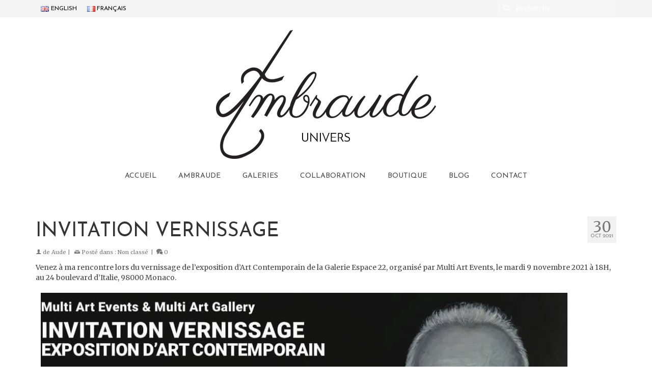

--- FILE ---
content_type: text/html; charset=UTF-8
request_url: https://ambraude.com/fr/invitation-vernissage/
body_size: 14577
content:
<!DOCTYPE html>
<html class="no-js" lang="fr-FR" itemscope="itemscope" itemtype="https://schema.org/WebPage" >
<head>
  <meta charset="UTF-8">
  <meta name="viewport" content="width=device-width, initial-scale=1.0">
  <meta http-equiv="X-UA-Compatible" content="IE=edge">
  <meta name='robots' content='index, follow, max-image-preview:large, max-snippet:-1, max-video-preview:-1' />

	<!-- This site is optimized with the Yoast SEO plugin v26.8 - https://yoast.com/product/yoast-seo-wordpress/ -->
	<title>Invitation vernissage &#8211; Ambraude Univers</title>
	<link rel="canonical" href="https://ambraude.com/fr/invitation-vernissage/" />
	<meta property="og:locale" content="fr_FR" />
	<meta property="og:type" content="article" />
	<meta property="og:description" content="Venez à ma rencontre lors du vernissage de l&rsquo;exposition d&rsquo;Art Contemporain de la Galerie Espace 22, organisé par Multi Art Events, le mardi 9 novembre 2021 &hellip; Lire la suite" />
	<meta property="og:url" content="https://ambraude.com/fr/invitation-vernissage/" />
	<meta property="og:site_name" content="Ambraude Univers" />
	<meta property="article:publisher" content="https://www.facebook.com/ambraude" />
	<meta property="article:published_time" content="2021-10-30T16:13:46+00:00" />
	<meta property="article:modified_time" content="2023-05-18T18:29:28+00:00" />
	<meta name="author" content="Aude" />
	<meta name="twitter:label1" content="Écrit par" />
	<meta name="twitter:data1" content="Aude" />
	<meta name="twitter:label2" content="Durée de lecture estimée" />
	<meta name="twitter:data2" content="1 minute" />
	<script type="application/ld+json" class="yoast-schema-graph">{"@context":"https://schema.org","@graph":[{"@type":"Article","@id":"https://ambraude.com/fr/invitation-vernissage/#article","isPartOf":{"@id":"https://ambraude.com/fr/invitation-vernissage/"},"author":{"name":"Aude","@id":"https://ambraude.com/fr/#/schema/person/aa0ac2f70d5f7102949475c2f30683fc"},"headline":"Invitation vernissage","datePublished":"2021-10-30T16:13:46+00:00","dateModified":"2023-05-18T18:29:28+00:00","mainEntityOfPage":{"@id":"https://ambraude.com/fr/invitation-vernissage/"},"wordCount":29,"publisher":{"@id":"https://ambraude.com/fr/#organization"},"image":{"@id":"https://ambraude.com/fr/invitation-vernissage/#primaryimage"},"thumbnailUrl":"https://ambraude.com/wp-content/uploads/2021/10/Sans-titre-2-pdf.jpg","inLanguage":"fr-FR"},{"@type":"WebPage","@id":"https://ambraude.com/fr/invitation-vernissage/","url":"https://ambraude.com/fr/invitation-vernissage/","name":"","isPartOf":{"@id":"https://ambraude.com/fr/#website"},"primaryImageOfPage":{"@id":"https://ambraude.com/fr/invitation-vernissage/#primaryimage"},"image":{"@id":"https://ambraude.com/fr/invitation-vernissage/#primaryimage"},"thumbnailUrl":"https://ambraude.com/wp-content/uploads/2021/10/Sans-titre-2-pdf.jpg","datePublished":"2021-10-30T16:13:46+00:00","dateModified":"2023-05-18T18:29:28+00:00","breadcrumb":{"@id":"https://ambraude.com/fr/invitation-vernissage/#breadcrumb"},"inLanguage":"fr-FR","potentialAction":[{"@type":"ReadAction","target":["https://ambraude.com/fr/invitation-vernissage/"]}]},{"@type":"ImageObject","inLanguage":"fr-FR","@id":"https://ambraude.com/fr/invitation-vernissage/#primaryimage","url":"https://ambraude.com/wp-content/uploads/2021/10/Sans-titre-2-pdf.jpg","contentUrl":"https://ambraude.com/wp-content/uploads/2021/10/Sans-titre-2-pdf.jpg"},{"@type":"BreadcrumbList","@id":"https://ambraude.com/fr/invitation-vernissage/#breadcrumb","itemListElement":[{"@type":"ListItem","position":1,"name":"Ambraude Art-Creation","item":"https://ambraude.com/fr/"},{"@type":"ListItem","position":2,"name":"Invitation vernissage"}]},{"@type":"WebSite","@id":"https://ambraude.com/fr/#website","url":"https://ambraude.com/fr/","name":"Ambraude Univers","description":"","publisher":{"@id":"https://ambraude.com/fr/#organization"},"potentialAction":[{"@type":"SearchAction","target":{"@type":"EntryPoint","urlTemplate":"https://ambraude.com/fr/?s={search_term_string}"},"query-input":{"@type":"PropertyValueSpecification","valueRequired":true,"valueName":"search_term_string"}}],"inLanguage":"fr-FR"},{"@type":"Organization","@id":"https://ambraude.com/fr/#organization","name":"Ambraude | Art-Creation","url":"https://ambraude.com/fr/","logo":{"@type":"ImageObject","inLanguage":"fr-FR","@id":"https://ambraude.com/fr/#/schema/logo/image/","url":"https://ambraude.com/wp-content/uploads/2021/03/cropped-Ambraude-Art-Creation-1.jpg","contentUrl":"https://ambraude.com/wp-content/uploads/2021/03/cropped-Ambraude-Art-Creation-1.jpg","width":512,"height":512,"caption":"Ambraude | Art-Creation"},"image":{"@id":"https://ambraude.com/fr/#/schema/logo/image/"},"sameAs":["https://www.facebook.com/ambraude","https://www.instagram.com/ambraude/","https://www.linkedin.com/in/ambraude-art-creation/"]},{"@type":"Person","@id":"https://ambraude.com/fr/#/schema/person/aa0ac2f70d5f7102949475c2f30683fc","name":"Aude","image":{"@type":"ImageObject","inLanguage":"fr-FR","@id":"https://ambraude.com/fr/#/schema/person/image/","url":"https://secure.gravatar.com/avatar/1850354a5db0cbcfab52b0ac1718106d93e634cbc9dd2d54ef865a57c53565d3?s=96&d=mm&r=g","contentUrl":"https://secure.gravatar.com/avatar/1850354a5db0cbcfab52b0ac1718106d93e634cbc9dd2d54ef865a57c53565d3?s=96&d=mm&r=g","caption":"Aude"}}]}</script>
	<!-- / Yoast SEO plugin. -->


<link rel='dns-prefetch' href='//stats.wp.com' />
<link rel='dns-prefetch' href='//fonts.googleapis.com' />
<link rel="alternate" type="application/rss+xml" title="Ambraude Univers &raquo; Flux" href="https://ambraude.com/fr/feed/" />
<link rel="alternate" type="application/rss+xml" title="Ambraude Univers &raquo; Flux des commentaires" href="https://ambraude.com/fr/comments/feed/" />
<link rel="alternate" title="oEmbed (JSON)" type="application/json+oembed" href="https://ambraude.com/wp-json/oembed/1.0/embed?url=https%3A%2F%2Fambraude.com%2Ffr%2Finvitation-vernissage%2F&#038;lang=fr" />
<link rel="alternate" title="oEmbed (XML)" type="text/xml+oembed" href="https://ambraude.com/wp-json/oembed/1.0/embed?url=https%3A%2F%2Fambraude.com%2Ffr%2Finvitation-vernissage%2F&#038;format=xml&#038;lang=fr" />
<style id='wp-img-auto-sizes-contain-inline-css' type='text/css'>
img:is([sizes=auto i],[sizes^="auto," i]){contain-intrinsic-size:3000px 1500px}
/*# sourceURL=wp-img-auto-sizes-contain-inline-css */
</style>
<style id='wp-emoji-styles-inline-css' type='text/css'>

	img.wp-smiley, img.emoji {
		display: inline !important;
		border: none !important;
		box-shadow: none !important;
		height: 1em !important;
		width: 1em !important;
		margin: 0 0.07em !important;
		vertical-align: -0.1em !important;
		background: none !important;
		padding: 0 !important;
	}
/*# sourceURL=wp-emoji-styles-inline-css */
</style>
<style id='wp-block-library-inline-css' type='text/css'>
:root{--wp-block-synced-color:#7a00df;--wp-block-synced-color--rgb:122,0,223;--wp-bound-block-color:var(--wp-block-synced-color);--wp-editor-canvas-background:#ddd;--wp-admin-theme-color:#007cba;--wp-admin-theme-color--rgb:0,124,186;--wp-admin-theme-color-darker-10:#006ba1;--wp-admin-theme-color-darker-10--rgb:0,107,160.5;--wp-admin-theme-color-darker-20:#005a87;--wp-admin-theme-color-darker-20--rgb:0,90,135;--wp-admin-border-width-focus:2px}@media (min-resolution:192dpi){:root{--wp-admin-border-width-focus:1.5px}}.wp-element-button{cursor:pointer}:root .has-very-light-gray-background-color{background-color:#eee}:root .has-very-dark-gray-background-color{background-color:#313131}:root .has-very-light-gray-color{color:#eee}:root .has-very-dark-gray-color{color:#313131}:root .has-vivid-green-cyan-to-vivid-cyan-blue-gradient-background{background:linear-gradient(135deg,#00d084,#0693e3)}:root .has-purple-crush-gradient-background{background:linear-gradient(135deg,#34e2e4,#4721fb 50%,#ab1dfe)}:root .has-hazy-dawn-gradient-background{background:linear-gradient(135deg,#faaca8,#dad0ec)}:root .has-subdued-olive-gradient-background{background:linear-gradient(135deg,#fafae1,#67a671)}:root .has-atomic-cream-gradient-background{background:linear-gradient(135deg,#fdd79a,#004a59)}:root .has-nightshade-gradient-background{background:linear-gradient(135deg,#330968,#31cdcf)}:root .has-midnight-gradient-background{background:linear-gradient(135deg,#020381,#2874fc)}:root{--wp--preset--font-size--normal:16px;--wp--preset--font-size--huge:42px}.has-regular-font-size{font-size:1em}.has-larger-font-size{font-size:2.625em}.has-normal-font-size{font-size:var(--wp--preset--font-size--normal)}.has-huge-font-size{font-size:var(--wp--preset--font-size--huge)}:root .has-text-align-center{text-align:center}:root .has-text-align-left{text-align:left}:root .has-text-align-right{text-align:right}.has-fit-text{white-space:nowrap!important}#end-resizable-editor-section{display:none}.aligncenter{clear:both}.items-justified-left{justify-content:flex-start}.items-justified-center{justify-content:center}.items-justified-right{justify-content:flex-end}.items-justified-space-between{justify-content:space-between}.screen-reader-text{word-wrap:normal!important;border:0;clip-path:inset(50%);height:1px;margin:-1px;overflow:hidden;padding:0;position:absolute;width:1px}.screen-reader-text:focus{background-color:#ddd;clip-path:none;color:#444;display:block;font-size:1em;height:auto;left:5px;line-height:normal;padding:15px 23px 14px;text-decoration:none;top:5px;width:auto;z-index:100000}html :where(.has-border-color){border-style:solid}html :where([style*=border-top-color]){border-top-style:solid}html :where([style*=border-right-color]){border-right-style:solid}html :where([style*=border-bottom-color]){border-bottom-style:solid}html :where([style*=border-left-color]){border-left-style:solid}html :where([style*=border-width]){border-style:solid}html :where([style*=border-top-width]){border-top-style:solid}html :where([style*=border-right-width]){border-right-style:solid}html :where([style*=border-bottom-width]){border-bottom-style:solid}html :where([style*=border-left-width]){border-left-style:solid}html :where(img[class*=wp-image-]){height:auto;max-width:100%}:where(figure){margin:0 0 1em}html :where(.is-position-sticky){--wp-admin--admin-bar--position-offset:var(--wp-admin--admin-bar--height,0px)}@media screen and (max-width:600px){html :where(.is-position-sticky){--wp-admin--admin-bar--position-offset:0px}}

/*# sourceURL=wp-block-library-inline-css */
</style><style id='global-styles-inline-css' type='text/css'>
:root{--wp--preset--aspect-ratio--square: 1;--wp--preset--aspect-ratio--4-3: 4/3;--wp--preset--aspect-ratio--3-4: 3/4;--wp--preset--aspect-ratio--3-2: 3/2;--wp--preset--aspect-ratio--2-3: 2/3;--wp--preset--aspect-ratio--16-9: 16/9;--wp--preset--aspect-ratio--9-16: 9/16;--wp--preset--color--black: #000;--wp--preset--color--cyan-bluish-gray: #abb8c3;--wp--preset--color--white: #fff;--wp--preset--color--pale-pink: #f78da7;--wp--preset--color--vivid-red: #cf2e2e;--wp--preset--color--luminous-vivid-orange: #ff6900;--wp--preset--color--luminous-vivid-amber: #fcb900;--wp--preset--color--light-green-cyan: #7bdcb5;--wp--preset--color--vivid-green-cyan: #00d084;--wp--preset--color--pale-cyan-blue: #8ed1fc;--wp--preset--color--vivid-cyan-blue: #0693e3;--wp--preset--color--vivid-purple: #9b51e0;--wp--preset--color--virtue-primary: #2d5c88;--wp--preset--color--virtue-primary-light: #6c8dab;--wp--preset--color--very-light-gray: #eee;--wp--preset--color--very-dark-gray: #444;--wp--preset--gradient--vivid-cyan-blue-to-vivid-purple: linear-gradient(135deg,rgb(6,147,227) 0%,rgb(155,81,224) 100%);--wp--preset--gradient--light-green-cyan-to-vivid-green-cyan: linear-gradient(135deg,rgb(122,220,180) 0%,rgb(0,208,130) 100%);--wp--preset--gradient--luminous-vivid-amber-to-luminous-vivid-orange: linear-gradient(135deg,rgb(252,185,0) 0%,rgb(255,105,0) 100%);--wp--preset--gradient--luminous-vivid-orange-to-vivid-red: linear-gradient(135deg,rgb(255,105,0) 0%,rgb(207,46,46) 100%);--wp--preset--gradient--very-light-gray-to-cyan-bluish-gray: linear-gradient(135deg,rgb(238,238,238) 0%,rgb(169,184,195) 100%);--wp--preset--gradient--cool-to-warm-spectrum: linear-gradient(135deg,rgb(74,234,220) 0%,rgb(151,120,209) 20%,rgb(207,42,186) 40%,rgb(238,44,130) 60%,rgb(251,105,98) 80%,rgb(254,248,76) 100%);--wp--preset--gradient--blush-light-purple: linear-gradient(135deg,rgb(255,206,236) 0%,rgb(152,150,240) 100%);--wp--preset--gradient--blush-bordeaux: linear-gradient(135deg,rgb(254,205,165) 0%,rgb(254,45,45) 50%,rgb(107,0,62) 100%);--wp--preset--gradient--luminous-dusk: linear-gradient(135deg,rgb(255,203,112) 0%,rgb(199,81,192) 50%,rgb(65,88,208) 100%);--wp--preset--gradient--pale-ocean: linear-gradient(135deg,rgb(255,245,203) 0%,rgb(182,227,212) 50%,rgb(51,167,181) 100%);--wp--preset--gradient--electric-grass: linear-gradient(135deg,rgb(202,248,128) 0%,rgb(113,206,126) 100%);--wp--preset--gradient--midnight: linear-gradient(135deg,rgb(2,3,129) 0%,rgb(40,116,252) 100%);--wp--preset--font-size--small: 13px;--wp--preset--font-size--medium: 20px;--wp--preset--font-size--large: 36px;--wp--preset--font-size--x-large: 42px;--wp--preset--spacing--20: 0.44rem;--wp--preset--spacing--30: 0.67rem;--wp--preset--spacing--40: 1rem;--wp--preset--spacing--50: 1.5rem;--wp--preset--spacing--60: 2.25rem;--wp--preset--spacing--70: 3.38rem;--wp--preset--spacing--80: 5.06rem;--wp--preset--shadow--natural: 6px 6px 9px rgba(0, 0, 0, 0.2);--wp--preset--shadow--deep: 12px 12px 50px rgba(0, 0, 0, 0.4);--wp--preset--shadow--sharp: 6px 6px 0px rgba(0, 0, 0, 0.2);--wp--preset--shadow--outlined: 6px 6px 0px -3px rgb(255, 255, 255), 6px 6px rgb(0, 0, 0);--wp--preset--shadow--crisp: 6px 6px 0px rgb(0, 0, 0);}:where(body) { margin: 0; }:where(.is-layout-flex){gap: 0.5em;}:where(.is-layout-grid){gap: 0.5em;}body .is-layout-flex{display: flex;}.is-layout-flex{flex-wrap: wrap;align-items: center;}.is-layout-flex > :is(*, div){margin: 0;}body .is-layout-grid{display: grid;}.is-layout-grid > :is(*, div){margin: 0;}body{padding-top: 0px;padding-right: 0px;padding-bottom: 0px;padding-left: 0px;}a:where(:not(.wp-element-button)){text-decoration: underline;}:root :where(.wp-element-button, .wp-block-button__link){background-color: #32373c;border-width: 0;color: #fff;font-family: inherit;font-size: inherit;font-style: inherit;font-weight: inherit;letter-spacing: inherit;line-height: inherit;padding-top: calc(0.667em + 2px);padding-right: calc(1.333em + 2px);padding-bottom: calc(0.667em + 2px);padding-left: calc(1.333em + 2px);text-decoration: none;text-transform: inherit;}.has-black-color{color: var(--wp--preset--color--black) !important;}.has-cyan-bluish-gray-color{color: var(--wp--preset--color--cyan-bluish-gray) !important;}.has-white-color{color: var(--wp--preset--color--white) !important;}.has-pale-pink-color{color: var(--wp--preset--color--pale-pink) !important;}.has-vivid-red-color{color: var(--wp--preset--color--vivid-red) !important;}.has-luminous-vivid-orange-color{color: var(--wp--preset--color--luminous-vivid-orange) !important;}.has-luminous-vivid-amber-color{color: var(--wp--preset--color--luminous-vivid-amber) !important;}.has-light-green-cyan-color{color: var(--wp--preset--color--light-green-cyan) !important;}.has-vivid-green-cyan-color{color: var(--wp--preset--color--vivid-green-cyan) !important;}.has-pale-cyan-blue-color{color: var(--wp--preset--color--pale-cyan-blue) !important;}.has-vivid-cyan-blue-color{color: var(--wp--preset--color--vivid-cyan-blue) !important;}.has-vivid-purple-color{color: var(--wp--preset--color--vivid-purple) !important;}.has-virtue-primary-color{color: var(--wp--preset--color--virtue-primary) !important;}.has-virtue-primary-light-color{color: var(--wp--preset--color--virtue-primary-light) !important;}.has-very-light-gray-color{color: var(--wp--preset--color--very-light-gray) !important;}.has-very-dark-gray-color{color: var(--wp--preset--color--very-dark-gray) !important;}.has-black-background-color{background-color: var(--wp--preset--color--black) !important;}.has-cyan-bluish-gray-background-color{background-color: var(--wp--preset--color--cyan-bluish-gray) !important;}.has-white-background-color{background-color: var(--wp--preset--color--white) !important;}.has-pale-pink-background-color{background-color: var(--wp--preset--color--pale-pink) !important;}.has-vivid-red-background-color{background-color: var(--wp--preset--color--vivid-red) !important;}.has-luminous-vivid-orange-background-color{background-color: var(--wp--preset--color--luminous-vivid-orange) !important;}.has-luminous-vivid-amber-background-color{background-color: var(--wp--preset--color--luminous-vivid-amber) !important;}.has-light-green-cyan-background-color{background-color: var(--wp--preset--color--light-green-cyan) !important;}.has-vivid-green-cyan-background-color{background-color: var(--wp--preset--color--vivid-green-cyan) !important;}.has-pale-cyan-blue-background-color{background-color: var(--wp--preset--color--pale-cyan-blue) !important;}.has-vivid-cyan-blue-background-color{background-color: var(--wp--preset--color--vivid-cyan-blue) !important;}.has-vivid-purple-background-color{background-color: var(--wp--preset--color--vivid-purple) !important;}.has-virtue-primary-background-color{background-color: var(--wp--preset--color--virtue-primary) !important;}.has-virtue-primary-light-background-color{background-color: var(--wp--preset--color--virtue-primary-light) !important;}.has-very-light-gray-background-color{background-color: var(--wp--preset--color--very-light-gray) !important;}.has-very-dark-gray-background-color{background-color: var(--wp--preset--color--very-dark-gray) !important;}.has-black-border-color{border-color: var(--wp--preset--color--black) !important;}.has-cyan-bluish-gray-border-color{border-color: var(--wp--preset--color--cyan-bluish-gray) !important;}.has-white-border-color{border-color: var(--wp--preset--color--white) !important;}.has-pale-pink-border-color{border-color: var(--wp--preset--color--pale-pink) !important;}.has-vivid-red-border-color{border-color: var(--wp--preset--color--vivid-red) !important;}.has-luminous-vivid-orange-border-color{border-color: var(--wp--preset--color--luminous-vivid-orange) !important;}.has-luminous-vivid-amber-border-color{border-color: var(--wp--preset--color--luminous-vivid-amber) !important;}.has-light-green-cyan-border-color{border-color: var(--wp--preset--color--light-green-cyan) !important;}.has-vivid-green-cyan-border-color{border-color: var(--wp--preset--color--vivid-green-cyan) !important;}.has-pale-cyan-blue-border-color{border-color: var(--wp--preset--color--pale-cyan-blue) !important;}.has-vivid-cyan-blue-border-color{border-color: var(--wp--preset--color--vivid-cyan-blue) !important;}.has-vivid-purple-border-color{border-color: var(--wp--preset--color--vivid-purple) !important;}.has-virtue-primary-border-color{border-color: var(--wp--preset--color--virtue-primary) !important;}.has-virtue-primary-light-border-color{border-color: var(--wp--preset--color--virtue-primary-light) !important;}.has-very-light-gray-border-color{border-color: var(--wp--preset--color--very-light-gray) !important;}.has-very-dark-gray-border-color{border-color: var(--wp--preset--color--very-dark-gray) !important;}.has-vivid-cyan-blue-to-vivid-purple-gradient-background{background: var(--wp--preset--gradient--vivid-cyan-blue-to-vivid-purple) !important;}.has-light-green-cyan-to-vivid-green-cyan-gradient-background{background: var(--wp--preset--gradient--light-green-cyan-to-vivid-green-cyan) !important;}.has-luminous-vivid-amber-to-luminous-vivid-orange-gradient-background{background: var(--wp--preset--gradient--luminous-vivid-amber-to-luminous-vivid-orange) !important;}.has-luminous-vivid-orange-to-vivid-red-gradient-background{background: var(--wp--preset--gradient--luminous-vivid-orange-to-vivid-red) !important;}.has-very-light-gray-to-cyan-bluish-gray-gradient-background{background: var(--wp--preset--gradient--very-light-gray-to-cyan-bluish-gray) !important;}.has-cool-to-warm-spectrum-gradient-background{background: var(--wp--preset--gradient--cool-to-warm-spectrum) !important;}.has-blush-light-purple-gradient-background{background: var(--wp--preset--gradient--blush-light-purple) !important;}.has-blush-bordeaux-gradient-background{background: var(--wp--preset--gradient--blush-bordeaux) !important;}.has-luminous-dusk-gradient-background{background: var(--wp--preset--gradient--luminous-dusk) !important;}.has-pale-ocean-gradient-background{background: var(--wp--preset--gradient--pale-ocean) !important;}.has-electric-grass-gradient-background{background: var(--wp--preset--gradient--electric-grass) !important;}.has-midnight-gradient-background{background: var(--wp--preset--gradient--midnight) !important;}.has-small-font-size{font-size: var(--wp--preset--font-size--small) !important;}.has-medium-font-size{font-size: var(--wp--preset--font-size--medium) !important;}.has-large-font-size{font-size: var(--wp--preset--font-size--large) !important;}.has-x-large-font-size{font-size: var(--wp--preset--font-size--x-large) !important;}
/*# sourceURL=global-styles-inline-css */
</style>

<style id='classic-theme-styles-inline-css' type='text/css'>
.wp-block-button__link{background-color:#32373c;border-radius:9999px;box-shadow:none;color:#fff;font-size:1.125em;padding:calc(.667em + 2px) calc(1.333em + 2px);text-decoration:none}.wp-block-file__button{background:#32373c;color:#fff}.wp-block-accordion-heading{margin:0}.wp-block-accordion-heading__toggle{background-color:inherit!important;color:inherit!important}.wp-block-accordion-heading__toggle:not(:focus-visible){outline:none}.wp-block-accordion-heading__toggle:focus,.wp-block-accordion-heading__toggle:hover{background-color:inherit!important;border:none;box-shadow:none;color:inherit;padding:var(--wp--preset--spacing--20,1em) 0;text-decoration:none}.wp-block-accordion-heading__toggle:focus-visible{outline:auto;outline-offset:0}
/*# sourceURL=https://ambraude.com/wp-content/plugins/gutenberg/build/styles/block-library/classic.min.css */
</style>
<link rel='stylesheet' id='bbp-default-css' href='https://ambraude.com/wp-content/plugins/bbpress/templates/default/css/bbpress.min.css?ver=2.6.14' type='text/css' media='all' />
<link rel='stylesheet' id='contact-form-7-css' href='https://ambraude.com/wp-content/plugins/contact-form-7/includes/css/styles.css?ver=6.1.4' type='text/css' media='all' />
<link rel='stylesheet' id='rs-plugin-settings-css' href='https://ambraude.com/wp-content/plugins/revslider/public/assets/css/rs6.css?ver=6.2.21' type='text/css' media='all' />
<style id='rs-plugin-settings-inline-css' type='text/css'>
.tp-caption a{color:#ff7302;text-shadow:none;-webkit-transition:all 0.2s ease-out;-moz-transition:all 0.2s ease-out;-o-transition:all 0.2s ease-out;-ms-transition:all 0.2s ease-out}.tp-caption a:hover{color:#ffa902}
/*# sourceURL=rs-plugin-settings-inline-css */
</style>
<link rel='stylesheet' id='parent-style-css' href='https://ambraude.com/wp-content/themes/virtue_premium/style.css?ver=6.9' type='text/css' media='all' />
<style id='kadence-blocks-global-variables-inline-css' type='text/css'>
:root {--global-kb-font-size-sm:clamp(0.8rem, 0.73rem + 0.217vw, 0.9rem);--global-kb-font-size-md:clamp(1.1rem, 0.995rem + 0.326vw, 1.25rem);--global-kb-font-size-lg:clamp(1.75rem, 1.576rem + 0.543vw, 2rem);--global-kb-font-size-xl:clamp(2.25rem, 1.728rem + 1.63vw, 3rem);--global-kb-font-size-xxl:clamp(2.5rem, 1.456rem + 3.26vw, 4rem);--global-kb-font-size-xxxl:clamp(2.75rem, 0.489rem + 7.065vw, 6rem);}:root {--global-palette1: #3182CE;--global-palette2: #2B6CB0;--global-palette3: #1A202C;--global-palette4: #2D3748;--global-palette5: #4A5568;--global-palette6: #718096;--global-palette7: #EDF2F7;--global-palette8: #F7FAFC;--global-palette9: #ffffff;}
/*# sourceURL=kadence-blocks-global-variables-inline-css */
</style>
<link rel='stylesheet' id='virtue_main-css' href='https://ambraude.com/wp-content/themes/virtue_premium/assets/css/virtue.css?ver=4.10.21' type='text/css' media='all' />
<link rel='stylesheet' id='virtue_print-css' href='https://ambraude.com/wp-content/themes/virtue_premium/assets/css/virtue_print.css?ver=4.10.21' type='text/css' media='print' />
<link rel='stylesheet' id='virtue_icons-css' href='https://ambraude.com/wp-content/themes/virtue_premium/assets/css/virtue_icons.css?ver=4.10.21' type='text/css' media='all' />
<link rel='stylesheet' id='virtue_skin-css' href='https://ambraude.com/wp-content/themes/virtue_premium/assets/css/skins/default.css?ver=4.10.21' type='text/css' media='all' />
<link rel='stylesheet' id='virtue_child-css' href='https://ambraude.com/wp-content/themes/ambraude/style.css?ver=0.1.0' type='text/css' media='all' />
<link rel='stylesheet' id='redux-google-fonts-virtue_premium-css' href='https://fonts.googleapis.com/css?family=Lato%3A400%7CJosefin+Sans%3A400%7CMerriweather%3A300%2C400%2C700%2C900%2C300italic%2C400italic%2C700italic%2C900italic&#038;ver=6.9' type='text/css' media='all' />
<script type="text/javascript" src="https://ambraude.com/wp-includes/js/jquery/jquery.min.js?ver=3.7.1" id="jquery-core-js"></script>
<script type="text/javascript" src="https://ambraude.com/wp-includes/js/jquery/jquery-migrate.min.js?ver=3.4.1" id="jquery-migrate-js"></script>
<script type="text/javascript" src="https://ambraude.com/wp-content/plugins/revslider/public/assets/js/rbtools.min.js?ver=6.2.21" id="tp-tools-js"></script>
<script type="text/javascript" src="https://ambraude.com/wp-content/plugins/revslider/public/assets/js/rs6.min.js?ver=6.2.21" id="revmin-js"></script>
<link rel="https://api.w.org/" href="https://ambraude.com/wp-json/" /><link rel="alternate" title="JSON" type="application/json" href="https://ambraude.com/wp-json/wp/v2/posts/3096" /><link rel="EditURI" type="application/rsd+xml" title="RSD" href="https://ambraude.com/xmlrpc.php?rsd" />

<link rel='shortlink' href='https://ambraude.com/?p=3096' />
	<style>img#wpstats{display:none}</style>
		<link rel="apple-touch-icon" sizes="180x180" href="/wp-content/uploads/fbrfg/apple-touch-icon.png?v=rMB9od4KoJ">
<link rel="icon" type="image/png" sizes="32x32" href="/wp-content/uploads/fbrfg/favicon-32x32.png?v=rMB9od4KoJ">
<link rel="icon" type="image/png" sizes="16x16" href="/wp-content/uploads/fbrfg/favicon-16x16.png?v=rMB9od4KoJ">
<link rel="manifest" href="/wp-content/uploads/fbrfg/site.webmanifest?v=rMB9od4KoJ">
<link rel="mask-icon" href="/wp-content/uploads/fbrfg/safari-pinned-tab.svg?v=rMB9od4KoJ" color="#02090b">
<link rel="shortcut icon" href="/wp-content/uploads/fbrfg/favicon.ico?v=rMB9od4KoJ">
<meta name="apple-mobile-web-app-title" content="Ambraude Art-Creation">
<meta name="application-name" content="Ambraude Art-Creation">
<meta name="msapplication-TileColor" content="#0b0605">
<meta name="msapplication-TileImage" content="/wp-content/uploads/fbrfg/mstile-144x144.png?v=rMB9od4KoJ">
<meta name="msapplication-config" content="/wp-content/uploads/fbrfg/browserconfig.xml?v=rMB9od4KoJ">
<meta name="theme-color" content="#ffffff"><style type="text/css" id="kt-custom-css">#logo {padding-top:25px;}#logo {padding-bottom:10px;}#logo {margin-left:0px;}#logo {margin-right:0px;}#nav-main, .nav-main {margin-top:5px;}#nav-main, .nav-main  {margin-bottom:20px;}.headerfont, .tp-caption, .yith-wcan-list li, .yith-wcan .yith-wcan-reset-navigation, ul.yith-wcan-label li a, .price {font-family:Josefin Sans;} 
  .topbarmenu ul li {font-family:Josefin Sans;}
  #kadbreadcrumbs {font-family:Merriweather;}.portfolionav {padding: 10px 0 10px;}#nav-second ul.sf-menu>li {width:16.5%;}.kad-header-style-two .nav-main ul.sf-menu > li {width: 33.333333%;}[class*="wp-image"] {-webkit-box-shadow: none;-moz-box-shadow: none;box-shadow: none;border:none;}[class*="wp-image"]:hover {-webkit-box-shadow: none;-moz-box-shadow: none;box-shadow: none;border:none;} .light-dropshaddow {-moz-box-shadow: none;-webkit-box-shadow: none;box-shadow: none;}@media (max-width: 992px) {.nav-trigger .nav-trigger-case {top: 0;} .id-kad-mobile-nav {margin-top:50px;}} header .nav-trigger .nav-trigger-case {width: auto;} .nav-trigger-case .kad-menu-name {display:none;} @media (max-width: 767px) {header .nav-trigger .nav-trigger-case {width: auto; top: 0; position: absolute;} .id-kad-mobile-nav {margin-top:50px;}}.entry-content p { margin-bottom:16px;}</style><meta name="generator" content="Powered by Slider Revolution 6.2.21 - responsive, Mobile-Friendly Slider Plugin for WordPress with comfortable drag and drop interface." />
<link rel="icon" href="https://ambraude.com/wp-content/uploads/2021/03/cropped-Ambraude-Art-Creation-1-32x32.jpg" sizes="32x32" />
<link rel="icon" href="https://ambraude.com/wp-content/uploads/2021/03/cropped-Ambraude-Art-Creation-1-192x192.jpg" sizes="192x192" />
<link rel="apple-touch-icon" href="https://ambraude.com/wp-content/uploads/2021/03/cropped-Ambraude-Art-Creation-1-180x180.jpg" />
<meta name="msapplication-TileImage" content="https://ambraude.com/wp-content/uploads/2021/03/cropped-Ambraude-Art-Creation-1-270x270.jpg" />
<script type="text/javascript">function setREVStartSize(e){
			//window.requestAnimationFrame(function() {				 
				window.RSIW = window.RSIW===undefined ? window.innerWidth : window.RSIW;	
				window.RSIH = window.RSIH===undefined ? window.innerHeight : window.RSIH;	
				try {								
					var pw = document.getElementById(e.c).parentNode.offsetWidth,
						newh;
					pw = pw===0 || isNaN(pw) ? window.RSIW : pw;
					e.tabw = e.tabw===undefined ? 0 : parseInt(e.tabw);
					e.thumbw = e.thumbw===undefined ? 0 : parseInt(e.thumbw);
					e.tabh = e.tabh===undefined ? 0 : parseInt(e.tabh);
					e.thumbh = e.thumbh===undefined ? 0 : parseInt(e.thumbh);
					e.tabhide = e.tabhide===undefined ? 0 : parseInt(e.tabhide);
					e.thumbhide = e.thumbhide===undefined ? 0 : parseInt(e.thumbhide);
					e.mh = e.mh===undefined || e.mh=="" || e.mh==="auto" ? 0 : parseInt(e.mh,0);		
					if(e.layout==="fullscreen" || e.l==="fullscreen") 						
						newh = Math.max(e.mh,window.RSIH);					
					else{					
						e.gw = Array.isArray(e.gw) ? e.gw : [e.gw];
						for (var i in e.rl) if (e.gw[i]===undefined || e.gw[i]===0) e.gw[i] = e.gw[i-1];					
						e.gh = e.el===undefined || e.el==="" || (Array.isArray(e.el) && e.el.length==0)? e.gh : e.el;
						e.gh = Array.isArray(e.gh) ? e.gh : [e.gh];
						for (var i in e.rl) if (e.gh[i]===undefined || e.gh[i]===0) e.gh[i] = e.gh[i-1];
											
						var nl = new Array(e.rl.length),
							ix = 0,						
							sl;					
						e.tabw = e.tabhide>=pw ? 0 : e.tabw;
						e.thumbw = e.thumbhide>=pw ? 0 : e.thumbw;
						e.tabh = e.tabhide>=pw ? 0 : e.tabh;
						e.thumbh = e.thumbhide>=pw ? 0 : e.thumbh;					
						for (var i in e.rl) nl[i] = e.rl[i]<window.RSIW ? 0 : e.rl[i];
						sl = nl[0];									
						for (var i in nl) if (sl>nl[i] && nl[i]>0) { sl = nl[i]; ix=i;}															
						var m = pw>(e.gw[ix]+e.tabw+e.thumbw) ? 1 : (pw-(e.tabw+e.thumbw)) / (e.gw[ix]);					
						newh =  (e.gh[ix] * m) + (e.tabh + e.thumbh);
					}				
					if(window.rs_init_css===undefined) window.rs_init_css = document.head.appendChild(document.createElement("style"));					
					document.getElementById(e.c).height = newh+"px";
					window.rs_init_css.innerHTML += "#"+e.c+"_wrapper { height: "+newh+"px }";				
				} catch(e){
					console.log("Failure at Presize of Slider:" + e)
				}					   
			//});
		  };</script>
<style type="text/css" title="dynamic-css" class="options-output">header #logo a.brand,.logofont{font-family:Lato;line-height:40px;font-weight:400;font-style:normal;font-size:32px;}.kad_tagline{font-family:Lato;line-height:20px;font-weight:400;font-style:normal;color:#444444;font-size:14px;}h1{font-family:"Josefin Sans";line-height:40px;font-weight:400;font-style:normal;font-size:38px;}h2{font-family:"Josefin Sans";line-height:40px;font-weight:400;font-style:normal;font-size:32px;}h3{font-family:"Josefin Sans";line-height:40px;font-weight:400;font-style:normal;font-size:30px;}h4{font-family:"Josefin Sans";line-height:40px;font-weight:400;font-style:normal;font-size:24px;}h5{font-family:"Josefin Sans";line-height:24px;font-weight:normal;font-style:normal;font-size:21px;}body{font-family:Merriweather;line-height:20px;font-weight:400;font-style:normal;font-size:14px;}#nav-main ul.sf-menu a, .nav-main ul.sf-menu a{font-family:"Josefin Sans";line-height:18px;font-weight:400;font-style:normal;font-size:14px;}#nav-second ul.sf-menu a{font-family:"Josefin Sans";line-height:18px;font-weight:400;font-style:normal;font-size:16px;}#nav-main ul.sf-menu ul li a, #nav-second ul.sf-menu ul li a, .nav-main ul.sf-menu ul li a{line-height:inheritpx;font-size:12px;}.kad-nav-inner .kad-mnav, .kad-mobile-nav .kad-nav-inner li a,.nav-trigger-case{font-family:Lato;line-height:20px;font-weight:400;font-style:normal;font-size:16px;}</style></head>
<body data-rsssl=1 class="wp-singular post-template-default single single-post postid-3096 single-format-standard wp-embed-responsive wp-theme-virtue_premium wp-child-theme-ambraude notsticky virtue-skin-default wide invitation-vernissage" data-smooth-scrolling="0" data-smooth-scrolling-hide="0" data-jsselect="1" data-product-tab-scroll="0" data-animate="1" data-sticky="0" >
	
<script type="text/javascript" id="bbp-swap-no-js-body-class">
	document.body.className = document.body.className.replace( 'bbp-no-js', 'bbp-js' );
</script>

	<div id="wrapper" class="container">
	<!--[if lt IE 8]><div class="alert"> You are using an outdated browser. Please upgrade your browser to improve your experience.</div><![endif]-->
	<header id="kad-banner" class="banner headerclass kt-not-mobile-sticky " data-header-shrink="0" data-mobile-sticky="0" data-menu-stick="0">
<div id="topbar" class="topclass">
	<div class="container">
		<div class="row">
			<div class="col-md-6 col-sm-6 kad-topbar-left">
				<div class="topbarmenu clearfix">
				<ul id="menu-top-menu" class="sf-menu"><li  class=" menu-item-1700-en menu-item menu-english"><a href="https://ambraude.com/en/" hreflang="en-GB" lang="en-GB"><span><img src="[data-uri]" alt="" width="16" height="11" style="width: 16px; height: 11px;" /><span style="margin-left:0.3em;">English</span></span></a></li>
<li  class=" current-lang menu-item-1700-fr menu-item menu-francais"><a href="https://ambraude.com/fr/invitation-vernissage/" hreflang="fr-FR" lang="fr-FR"><span><img src="[data-uri]" alt="" width="16" height="11" style="width: 16px; height: 11px;" /><span style="margin-left:0.3em;">Français</span></span></a></li>
</ul>				</div>
			</div><!-- close col-md-6 -->
			<div class="col-md-6 col-sm-6 kad-topbar-right">
				<div id="topbar-search" class="topbar-widget">
					<form role="search" method="get" class="form-search" action="https://ambraude.com/fr/">
	<label>
		<span class="screen-reader-text">Rechercher&nbsp;:</span>
		<input type="text" value="" name="s" class="search-query" placeholder="Recherche">
	</label>
	<button type="submit" class="search-icon" aria-label="Submit Search"><i class="icon-search"></i></button>
</form>
				</div>
			</div> <!-- close col-md-6-->
		</div> <!-- Close Row -->
			</div> <!-- Close Container -->
</div>	<div class="container">
		<div class="row">
			<div class="col-md-12 clearfix kad-header-left">
				<div id="logo" class="logocase">
					<a class="brand logofont" href="https://ambraude.com/fr/" title="Ambraude Univers">
													<div id="thelogo">
																	<img src="https://ambraude.com/wp-content/uploads/2020/03/logo_site.jpg" alt="" class="kad-standard-logo" />
																</div>
												</a>
									</div> <!-- Close #logo -->
			</div><!-- close kad-header-left -->
						<div class="col-md-12 kad-header-right">
							<nav id="nav-main" class="clearfix">
					<ul id="menu-menu-1-francais" class="sf-menu"><li  class=" menu-item-1692 menu-item menu-accueil"><a href="https://ambraude.com/univers/fr/"><span>ACCUEIL</span></a></li>
<li  class=" sf-dropdown menu-item-has-children menu-item-2685 menu-item menu-ambraude"><a href="#"><span>AMBRAUDE</span></a>
<ul class="sub-menu sf-dropdown-menu dropdown">
	<li  class=" menu-item-1707 menu-item menu-a-propos-dambraude-evolution-demarche-artistique"><a href="https://ambraude.com/fr/ambraude-demarche-artistique/"><span>A PROPOS d&rsquo;AMBRAUDE &#8211; Evolution/Démarche artistique</span></a></li>
	<li  class=" menu-item-1683 menu-item menu-expositions-cv"><a href="https://ambraude.com/fr/expositions-cv/"><span>EXPOSITIONS / CV</span></a></li>
	<li  class=" menu-item-1684 menu-item menu-dans-la-presse"><a href="https://ambraude.com/fr/presse/"><span>DANS LA PRESSE</span></a></li>
</ul>
</li>
<li  class=" sf-dropdown menu-item-has-children menu-item-1690 menu-item menu-galeries"><a href="#"><span>GALERIES</span></a>
<ul class="sub-menu sf-dropdown-menu dropdown">
	<li  class=" menu-item-1688 menu-item menu-couleur"><a href="https://ambraude.com/fr/portfolio/cocktail-exotique-oeuvre-originale-ambraude/"><span>COULEUR</span></a></li>
	<li  class=" menu-item-1689 menu-item menu-noir-blanc"><a href="https://ambraude.com/fr/portfolio/noir-blanc-oeuvre-graphique-ambraude/"><span>NOIR &#038; BLANC</span></a></li>
	<li  class=" sf-dropdown-submenu menu-item-has-children menu-item-2027 menu-item menu-galeries-privees"><a href="#"><span>GALERIES PRIVEES</span></a>
	<ul class="sub-menu sf-dropdown-menu dropdown">
		<li  class=" menu-item-2028 menu-item menu-couleurs"><a href="https://ambraude.com/fr/couleurs/"><span>COULEURS</span></a></li>
		<li  class=" menu-item-2029 menu-item menu-noir-blanc"><a href="https://ambraude.com/fr/noir-blanc/"><span>NOIR &#038; BLANC</span></a></li>
	</ul>
</li>
</ul>
</li>
<li  class=" sf-dropdown menu-item-has-children menu-item-1905 menu-item menu-collaboration"><a href="https://ambraude.com/fr/portfolio/collaboration/"><span>COLLABORATION</span></a>
<ul class="sub-menu sf-dropdown-menu dropdown">
	<li  class=" menu-item-1882 menu-item menu-julien-fournie-haute-couture"><a href="https://ambraude.com/fr/julien-fournie-haute-couture/"><span>JULIEN FOURNIE HAUTE COUTURE</span></a></li>
</ul>
</li>
<li  class=" sf-dropdown menu-item-has-children menu-item-2745 menu-item menu-boutique"><a href="https://shop.ambraude.com/"><span>BOUTIQUE</span></a>
<ul class="sub-menu sf-dropdown-menu dropdown">
	<li  class=" menu-item-2982 menu-item menu-vente-doeuvre-originale"><a href="https://shop.ambraude.com/collections/oeuvre-originale"><span>VENTE D&rsquo;OEUVRE ORIGINALE</span></a></li>
	<li  class=" menu-item-2983 menu-item menu-vente-de-reproduction-doeuvre-picturale-graphique"><a href="https://shop.ambraude.com/collections/reproduction"><span>VENTE DE REPRODUCTION d&rsquo;Oeuvre Picturale &#8211; Graphique</span></a></li>
	<li  class=" menu-item-2984 menu-item menu-vente-de-foulard-echarpe-objet-de-collection"><a href="https://shop.ambraude.com/collections/foulard-echarpe"><span>VENTE DE FOULARD &#038; ECHARPE | Objet de Collection</span></a></li>
	<li  class=" menu-item-2989 menu-item menu-a-propos-dambraude-art-creation-preambule-demarche-engament"><a href="https://shop.ambraude.com/pages/a-propos-d-ambraude-art-creation"><span>A PROPOS D&rsquo;AMBRAUDE ART-CREATION | Préambule | Démarche | Engament</span></a></li>
</ul>
</li>
<li  class=" menu-item-1710 menu-item menu-blog"><a href="https://ambraude.com/fr/blog/"><span>BLOG</span></a></li>
<li  class=" menu-item-1685 menu-item menu-contact"><a href="https://ambraude.com/fr/contact/"><span>CONTACT</span></a></li>
           </ul>				</nav>
							</div> <!-- Close kad-header-right -->       
		</div> <!-- Close Row -->
						<div id="mobile-nav-trigger" class="nav-trigger mobile-nav-trigger-id">
					<button class="nav-trigger-case collapsed mobileclass" title="Menu" aria-label="Menu" data-toggle="collapse" rel="nofollow" data-target=".mobile_menu_collapse">
						<span class="kad-navbtn clearfix">
							<i class="icon-menu"></i>
						</span>
						<span class="kad-menu-name">
							Menu						</span>
					</button>
				</div>
				<div id="kad-mobile-nav" class="kad-mobile-nav id-kad-mobile-nav">
					<div class="kad-nav-inner mobileclass">
						<div id="mobile_menu_collapse" class="kad-nav-collapse collapse mobile_menu_collapse">
							<ul id="menu-menu-1-francais-1" class="kad-mnav"><li  class=" menu-item-1692 menu-item menu-accueil"><a href="https://ambraude.com/univers/fr/"><span>ACCUEIL</span></a></li>
<li  class=" sf-dropdown menu-item-has-children menu-item-2685 menu-item menu-ambraude"><a href="#"><span>AMBRAUDE</span></a>
<ul class="sub-menu sf-dropdown-menu dropdown">
	<li  class=" menu-item-1707 menu-item menu-a-propos-dambraude-evolution-demarche-artistique"><a href="https://ambraude.com/fr/ambraude-demarche-artistique/"><span>A PROPOS d&rsquo;AMBRAUDE &#8211; Evolution/Démarche artistique</span></a></li>
	<li  class=" menu-item-1683 menu-item menu-expositions-cv"><a href="https://ambraude.com/fr/expositions-cv/"><span>EXPOSITIONS / CV</span></a></li>
	<li  class=" menu-item-1684 menu-item menu-dans-la-presse"><a href="https://ambraude.com/fr/presse/"><span>DANS LA PRESSE</span></a></li>
</ul>
</li>
<li  class=" sf-dropdown menu-item-has-children menu-item-1690 menu-item menu-galeries"><a href="#"><span>GALERIES</span></a>
<ul class="sub-menu sf-dropdown-menu dropdown">
	<li  class=" menu-item-1688 menu-item menu-couleur"><a href="https://ambraude.com/fr/portfolio/cocktail-exotique-oeuvre-originale-ambraude/"><span>COULEUR</span></a></li>
	<li  class=" menu-item-1689 menu-item menu-noir-blanc"><a href="https://ambraude.com/fr/portfolio/noir-blanc-oeuvre-graphique-ambraude/"><span>NOIR &#038; BLANC</span></a></li>
	<li  class=" sf-dropdown-submenu menu-item-has-children menu-item-2027 menu-item menu-galeries-privees"><a href="#"><span>GALERIES PRIVEES</span></a>
	<ul class="sub-menu sf-dropdown-menu dropdown">
		<li  class=" menu-item-2028 menu-item menu-couleurs"><a href="https://ambraude.com/fr/couleurs/"><span>COULEURS</span></a></li>
		<li  class=" menu-item-2029 menu-item menu-noir-blanc"><a href="https://ambraude.com/fr/noir-blanc/"><span>NOIR &#038; BLANC</span></a></li>
	</ul>
</li>
</ul>
</li>
<li  class=" sf-dropdown menu-item-has-children menu-item-1905 menu-item menu-collaboration"><a href="https://ambraude.com/fr/portfolio/collaboration/"><span>COLLABORATION</span></a>
<ul class="sub-menu sf-dropdown-menu dropdown">
	<li  class=" menu-item-1882 menu-item menu-julien-fournie-haute-couture"><a href="https://ambraude.com/fr/julien-fournie-haute-couture/"><span>JULIEN FOURNIE HAUTE COUTURE</span></a></li>
</ul>
</li>
<li  class=" sf-dropdown menu-item-has-children menu-item-2745 menu-item menu-boutique"><a href="https://shop.ambraude.com/"><span>BOUTIQUE</span></a>
<ul class="sub-menu sf-dropdown-menu dropdown">
	<li  class=" menu-item-2982 menu-item menu-vente-doeuvre-originale"><a href="https://shop.ambraude.com/collections/oeuvre-originale"><span>VENTE D&rsquo;OEUVRE ORIGINALE</span></a></li>
	<li  class=" menu-item-2983 menu-item menu-vente-de-reproduction-doeuvre-picturale-graphique"><a href="https://shop.ambraude.com/collections/reproduction"><span>VENTE DE REPRODUCTION d&rsquo;Oeuvre Picturale &#8211; Graphique</span></a></li>
	<li  class=" menu-item-2984 menu-item menu-vente-de-foulard-echarpe-objet-de-collection"><a href="https://shop.ambraude.com/collections/foulard-echarpe"><span>VENTE DE FOULARD &#038; ECHARPE | Objet de Collection</span></a></li>
	<li  class=" menu-item-2989 menu-item menu-a-propos-dambraude-art-creation-preambule-demarche-engament"><a href="https://shop.ambraude.com/pages/a-propos-d-ambraude-art-creation"><span>A PROPOS D&rsquo;AMBRAUDE ART-CREATION | Préambule | Démarche | Engament</span></a></li>
</ul>
</li>
<li  class=" menu-item-1710 menu-item menu-blog"><a href="https://ambraude.com/fr/blog/"><span>BLOG</span></a></li>
<li  class=" menu-item-1685 menu-item menu-contact"><a href="https://ambraude.com/fr/contact/"><span>CONTACT</span></a></li>
</ul>						</div>
					</div>
				</div>   
					</div> <!-- Close Container -->
	</header>
	<div class="wrap clearfix contentclass hfeed" role="document">

			<div id="content" class="container">
	<div id="post-3096" class="row single-article">
		<div class="main col-md-12" id="ktmain" role="main">
							<article class="kt_no_post_header_content post-3096 post type-post status-publish format-standard has-post-thumbnail hentry category-non-classe-fr">
						<div class="postmeta updated color_gray">
		<div class="postdate bg-lightgray headerfont">
			<meta itemprop="datePublished" content="2023-05-18T20:29:28+02:00">
			<span class="postday">30</span>
			Oct 2021		</div>
	</div>
						<header>
					<h1 class="entry-title">Invitation vernissage</h1><div class="subhead">
			<span class="postauthortop author vcard">
			<i class="icon-user2"></i>
			de 			<span itemprop="author"><a href="https://ambraude.com/fr/author/aude/" class="fn" rel="author">Aude</a></span>
			<span class="virtue-meta-divider post-author-divider"> | </span>
		</span>
				<span class="postedintop">
			<i class="icon-drawer"></i>
			Posté dans&nbsp;: <a href="https://ambraude.com/fr/category/non-classe-fr/" rel="category tag">Non classé</a>		</span>
		<span class="virtue-meta-divider post-category-divider kad-hidepostedin"> | </span>
				<span class="postcommentscount">
			<a href="https://ambraude.com/fr/invitation-vernissage/#virtue_comments">
				<i class="icon-bubbles"></i>
				0			</a>
		</span>
		</div>
					</header>
					<div class="entry-content clearfix" itemprop="articleBody">
						<p>Venez à ma rencontre lors du vernissage de l&rsquo;exposition d&rsquo;Art Contemporain de la Galerie Espace 22, organisé par Multi Art Events, le mardi 9 novembre 2021 à 18H, au 24 boulevard d&rsquo;Italie, 98000 Monaco.<img fetchpriority="high" decoding="async" class="alignnone size-full wp-image-3097" src="https://ambraude.com/wp-content/uploads/2021/10/thumbnail_received_685815162401658.jpg" alt="" width="1054" height="470" srcset="https://ambraude.com/wp-content/uploads/2021/10/thumbnail_received_685815162401658.jpg 1054w, https://ambraude.com/wp-content/uploads/2021/10/thumbnail_received_685815162401658-300x134.jpg 300w, https://ambraude.com/wp-content/uploads/2021/10/thumbnail_received_685815162401658-1024x457.jpg 1024w, https://ambraude.com/wp-content/uploads/2021/10/thumbnail_received_685815162401658-768x342.jpg 768w" sizes="(max-width: 1054px) 100vw, 1054px" /></p>
					</div>
					<footer class="single-footer">
						<meta itemprop="dateModified" content="2023-05-18T20:29:28+02:00"><meta itemscope itemprop="mainEntityOfPage" content="https://ambraude.com/fr/invitation-vernissage/" itemType="https://schema.org/WebPage" itemid="https://ambraude.com/fr/invitation-vernissage/"><div itemprop="publisher" itemscope itemtype="https://schema.org/Organization"><div itemprop="logo" itemscope itemtype="https://schema.org/ImageObject"><meta itemprop="url" content="https://ambraude.com/wp-content/uploads/2020/03/logo_site.jpg"><meta itemprop="width" content="432"><meta itemprop="height" content="253"></div><meta itemprop="name" content="Ambraude Univers"></div>					</footer>
				</article>
				<div id="virtue_comments"></div>		</div>
			</div><!-- /.row-->
					</div><!-- /.content -->
	</div><!-- /.wrap -->
<footer id="containerfooter" class="footerclass">
  <div class="container">
  	<div class="row">
  		 
					<div class="col-md-12 footercol1">
					<div class="widget-1 widget-first footer-widget widget"><aside id="media_image-9" class="widget_media_image"><h3>Suivez-moi sur Facebook</h3><a href="https://www.facebook.com/ambraude"><img width="300" height="186" src="https://ambraude.com/wp-content/uploads/2021/04/thumbnail_facebook-300x186.jpg" class="image wp-image-2967  attachment-medium size-medium" alt="profil Facebook Ambraude Art-Création, de l&#039;Art Nouveau Post Exotique, Art Floral Végétal Tropical, défense de la nature" style="max-width: 100%; height: auto;" decoding="async" loading="lazy" srcset="https://ambraude.com/wp-content/uploads/2021/04/thumbnail_facebook-300x186.jpg 300w, https://ambraude.com/wp-content/uploads/2021/04/thumbnail_facebook-1024x634.jpg 1024w, https://ambraude.com/wp-content/uploads/2021/04/thumbnail_facebook-768x476.jpg 768w, https://ambraude.com/wp-content/uploads/2021/04/thumbnail_facebook-80x50.jpg 80w, https://ambraude.com/wp-content/uploads/2021/04/thumbnail_facebook.jpg 1280w" sizes="auto, (max-width: 300px) 100vw, 300px" /></a></aside></div>					</div> 
            					 
					<div class="col-md-6 col-sm-6 footercol2">
					<div class="widget-1 widget-first footer-widget widget"><aside id="media_image-7" class="widget_media_image"><h3>Suivez-moi sur Instagram</h3><a href="https://www.instagram.com/ambraude/"><img width="300" height="148" src="https://ambraude.com/wp-content/uploads/2020/05/thumbnail_Capture-d’écran-inta-300x148.jpg" class="image wp-image-2788  attachment-medium size-medium" alt="profil instagram Ambraude Art-Création, de l&#039;Art Nouveau Post Exotique, Art Floral Végétal Tropical, défense de la nature" style="max-width: 100%; height: auto;" decoding="async" loading="lazy" srcset="https://ambraude.com/wp-content/uploads/2020/05/thumbnail_Capture-d’écran-inta-300x148.jpg 300w, https://ambraude.com/wp-content/uploads/2020/05/thumbnail_Capture-d’écran-inta-1024x504.jpg 1024w, https://ambraude.com/wp-content/uploads/2020/05/thumbnail_Capture-d’écran-inta-768x378.jpg 768w, https://ambraude.com/wp-content/uploads/2020/05/thumbnail_Capture-d’écran-inta.jpg 1280w" sizes="auto, (max-width: 300px) 100vw, 300px" /></a></aside></div>					</div> 
		        		        			        </div> <!-- Row -->
                </div>
        <div class="footerbase">
        	<div class="container">
        		<div class="footercredits clearfix">
    		
		    				        	<p>&copy; 2026 Ambraude Univers - <a href="https://ambraude.com/fr/mentions-legales/">Mentions légales</a></p>

    			</div><!-- credits -->
    		</div><!-- container -->
    </div><!-- footerbase -->
</footer>		</div><!--Wrapper-->
		<script type="speculationrules">
{"prefetch":[{"source":"document","where":{"and":[{"href_matches":"/*"},{"not":{"href_matches":["/wp-*.php","/wp-admin/*","/wp-content/uploads/*","/wp-content/*","/wp-content/plugins/*","/wp-content/themes/ambraude/*","/wp-content/themes/virtue_premium/*","/*\\?(.+)"]}},{"not":{"selector_matches":"a[rel~=\"nofollow\"]"}},{"not":{"selector_matches":".no-prefetch, .no-prefetch a"}}]},"eagerness":"conservative"}]}
</script>
<script type="text/javascript" src="https://ambraude.com/wp-content/plugins/gutenberg/build/scripts/hooks/index.min.js?ver=7496969728ca0f95732d" id="wp-hooks-js"></script>
<script type="text/javascript" src="https://ambraude.com/wp-content/plugins/gutenberg/build/scripts/i18n/index.min.js?ver=781d11515ad3d91786ec" id="wp-i18n-js"></script>
<script type="text/javascript" id="wp-i18n-js-after">
/* <![CDATA[ */
wp.i18n.setLocaleData( { 'text direction\u0004ltr': [ 'ltr' ] } );
//# sourceURL=wp-i18n-js-after
/* ]]> */
</script>
<script type="text/javascript" src="https://ambraude.com/wp-content/plugins/contact-form-7/includes/swv/js/index.js?ver=6.1.4" id="swv-js"></script>
<script type="text/javascript" id="contact-form-7-js-translations">
/* <![CDATA[ */
( function( domain, translations ) {
	var localeData = translations.locale_data[ domain ] || translations.locale_data.messages;
	localeData[""].domain = domain;
	wp.i18n.setLocaleData( localeData, domain );
} )( "contact-form-7", {"translation-revision-date":"2025-02-06 12:02:14+0000","generator":"GlotPress\/4.0.1","domain":"messages","locale_data":{"messages":{"":{"domain":"messages","plural-forms":"nplurals=2; plural=n > 1;","lang":"fr"},"This contact form is placed in the wrong place.":["Ce formulaire de contact est plac\u00e9 dans un mauvais endroit."],"Error:":["Erreur\u00a0:"]}},"comment":{"reference":"includes\/js\/index.js"}} );
//# sourceURL=contact-form-7-js-translations
/* ]]> */
</script>
<script type="text/javascript" id="contact-form-7-js-before">
/* <![CDATA[ */
var wpcf7 = {
    "api": {
        "root": "https:\/\/ambraude.com\/wp-json\/",
        "namespace": "contact-form-7\/v1"
    }
};
//# sourceURL=contact-form-7-js-before
/* ]]> */
</script>
<script type="text/javascript" src="https://ambraude.com/wp-content/plugins/contact-form-7/includes/js/index.js?ver=6.1.4" id="contact-form-7-js"></script>
<script type="text/javascript" src="https://ambraude.com/wp-content/plugins/wp-gallery-custom-links/wp-gallery-custom-links.js?ver=1.1" id="wp-gallery-custom-links-js-js"></script>
<script type="text/javascript" src="https://ambraude.com/wp-content/themes/virtue_premium/assets/js/min/bootstrap-min.js?ver=4.10.21" id="bootstrap-js"></script>
<script type="text/javascript" src="https://ambraude.com/wp-includes/js/hoverIntent.min.js?ver=1.10.2" id="hoverIntent-js"></script>
<script type="text/javascript" src="https://ambraude.com/wp-content/themes/virtue_premium/assets/js/min/plugins-min.js?ver=4.10.21" id="virtue_plugins-js"></script>
<script type="text/javascript" src="https://ambraude.com/wp-content/themes/virtue_premium/assets/js/min/kt-sticky-min.js?ver=4.10.21" id="kadence-sticky-js"></script>
<script type="text/javascript" src="https://ambraude.com/wp-content/themes/virtue_premium/assets/js/min/select-woo-min.js?ver=4.10.21" id="selectWoo-js"></script>
<script type="text/javascript" src="https://ambraude.com/wp-content/themes/virtue_premium/assets/js/min/magnific-popup-min.js?ver=4.10.21" id="magnific-popup-js"></script>
<script type="text/javascript" id="virtue_lightbox-js-extra">
/* <![CDATA[ */
var virtue_lightbox = {"loading":"Loading...","of":"%curr% of %total%","error":"The Image could not be loaded."};
//# sourceURL=virtue_lightbox-js-extra
/* ]]> */
</script>
<script type="text/javascript" src="https://ambraude.com/wp-content/themes/virtue_premium/assets/js/min/virtue_lightbox-min.js?ver=4.10.21" id="virtue_lightbox-js"></script>
<script type="text/javascript" src="https://ambraude.com/wp-includes/js/imagesloaded.min.js?ver=5.0.0" id="imagesloaded-js"></script>
<script type="text/javascript" src="https://ambraude.com/wp-includes/js/masonry.min.js?ver=4.2.2" id="masonry-js"></script>
<script type="text/javascript" id="virtue_main-js-extra">
/* <![CDATA[ */
var virtue_js = {"totop":"To Top"};
//# sourceURL=virtue_main-js-extra
/* ]]> */
</script>
<script type="text/javascript" src="https://ambraude.com/wp-content/themes/virtue_premium/assets/js/min/main-min.js?ver=4.10.21" id="virtue_main-js"></script>
<script type="text/javascript" id="jetpack-stats-js-before">
/* <![CDATA[ */
_stq = window._stq || [];
_stq.push([ "view", {"v":"ext","blog":"102264239","post":"3096","tz":"1","srv":"ambraude.com","j":"1:15.4"} ]);
_stq.push([ "clickTrackerInit", "102264239", "3096" ]);
//# sourceURL=jetpack-stats-js-before
/* ]]> */
</script>
<script type="text/javascript" src="https://stats.wp.com/e-202604.js" id="jetpack-stats-js" defer="defer" data-wp-strategy="defer"></script>
<script id="wp-emoji-settings" type="application/json">
{"baseUrl":"https://s.w.org/images/core/emoji/17.0.2/72x72/","ext":".png","svgUrl":"https://s.w.org/images/core/emoji/17.0.2/svg/","svgExt":".svg","source":{"concatemoji":"https://ambraude.com/wp-includes/js/wp-emoji-release.min.js?ver=6.9"}}
</script>
<script type="module">
/* <![CDATA[ */
/*! This file is auto-generated */
const a=JSON.parse(document.getElementById("wp-emoji-settings").textContent),o=(window._wpemojiSettings=a,"wpEmojiSettingsSupports"),s=["flag","emoji"];function i(e){try{var t={supportTests:e,timestamp:(new Date).valueOf()};sessionStorage.setItem(o,JSON.stringify(t))}catch(e){}}function c(e,t,n){e.clearRect(0,0,e.canvas.width,e.canvas.height),e.fillText(t,0,0);t=new Uint32Array(e.getImageData(0,0,e.canvas.width,e.canvas.height).data);e.clearRect(0,0,e.canvas.width,e.canvas.height),e.fillText(n,0,0);const a=new Uint32Array(e.getImageData(0,0,e.canvas.width,e.canvas.height).data);return t.every((e,t)=>e===a[t])}function p(e,t){e.clearRect(0,0,e.canvas.width,e.canvas.height),e.fillText(t,0,0);var n=e.getImageData(16,16,1,1);for(let e=0;e<n.data.length;e++)if(0!==n.data[e])return!1;return!0}function u(e,t,n,a){switch(t){case"flag":return n(e,"\ud83c\udff3\ufe0f\u200d\u26a7\ufe0f","\ud83c\udff3\ufe0f\u200b\u26a7\ufe0f")?!1:!n(e,"\ud83c\udde8\ud83c\uddf6","\ud83c\udde8\u200b\ud83c\uddf6")&&!n(e,"\ud83c\udff4\udb40\udc67\udb40\udc62\udb40\udc65\udb40\udc6e\udb40\udc67\udb40\udc7f","\ud83c\udff4\u200b\udb40\udc67\u200b\udb40\udc62\u200b\udb40\udc65\u200b\udb40\udc6e\u200b\udb40\udc67\u200b\udb40\udc7f");case"emoji":return!a(e,"\ud83e\u1fac8")}return!1}function f(e,t,n,a){let r;const o=(r="undefined"!=typeof WorkerGlobalScope&&self instanceof WorkerGlobalScope?new OffscreenCanvas(300,150):document.createElement("canvas")).getContext("2d",{willReadFrequently:!0}),s=(o.textBaseline="top",o.font="600 32px Arial",{});return e.forEach(e=>{s[e]=t(o,e,n,a)}),s}function r(e){var t=document.createElement("script");t.src=e,t.defer=!0,document.head.appendChild(t)}a.supports={everything:!0,everythingExceptFlag:!0},new Promise(t=>{let n=function(){try{var e=JSON.parse(sessionStorage.getItem(o));if("object"==typeof e&&"number"==typeof e.timestamp&&(new Date).valueOf()<e.timestamp+604800&&"object"==typeof e.supportTests)return e.supportTests}catch(e){}return null}();if(!n){if("undefined"!=typeof Worker&&"undefined"!=typeof OffscreenCanvas&&"undefined"!=typeof URL&&URL.createObjectURL&&"undefined"!=typeof Blob)try{var e="postMessage("+f.toString()+"("+[JSON.stringify(s),u.toString(),c.toString(),p.toString()].join(",")+"));",a=new Blob([e],{type:"text/javascript"});const r=new Worker(URL.createObjectURL(a),{name:"wpTestEmojiSupports"});return void(r.onmessage=e=>{i(n=e.data),r.terminate(),t(n)})}catch(e){}i(n=f(s,u,c,p))}t(n)}).then(e=>{for(const n in e)a.supports[n]=e[n],a.supports.everything=a.supports.everything&&a.supports[n],"flag"!==n&&(a.supports.everythingExceptFlag=a.supports.everythingExceptFlag&&a.supports[n]);var t;a.supports.everythingExceptFlag=a.supports.everythingExceptFlag&&!a.supports.flag,a.supports.everything||((t=a.source||{}).concatemoji?r(t.concatemoji):t.wpemoji&&t.twemoji&&(r(t.twemoji),r(t.wpemoji)))});
//# sourceURL=https://ambraude.com/wp-includes/js/wp-emoji-loader.min.js
/* ]]> */
</script>
	</body>
</html>

--- FILE ---
content_type: text/css
request_url: https://ambraude.com/wp-content/themes/ambraude/style.css?ver=0.1.0
body_size: 614
content:
/*
Theme Name: Ambraude
Description: Theme enfant de Marie-Charlotte Guisset
Author: Marie-Charlotte Guisset
Author URI: https://www.mariecharlotteguisset.fr
Template: virtue_premium 
Version: 0.1.0
*/

h1, h2, h3, h4, h5 {
text-transform: uppercase;
}

.topclass {
background:#f4f4f4;
}

.home-message:hover {
background-color: #f4f4f4;
opacity:0.5;
}

.tp-bannertimer {
background: transparent;
}

.topbarmenu ul li a {
color: black;
text-transform: uppercase;
}

.presentation {
    background-color: #f4f4f4;
    padding: 26px;
}

.souffle p {
font-family: "Josefin Sans";
    font-size: 25px;
    padding: 15px;
    text-align: center;
    text-transform: uppercase;
}

.home-padding {
    padding: 16px 0 30px;
}

.postcontent h4 {
line-height: 28px;
font-size: 23px;
}

.testimonialbox {
    background-image: url(http://test.mariecharlotteguisset.fr/wp-content/uploads/2015/10/temoignage_background.jpg);
    padding: 35px;
    border-radius: 0px;
    text-align: center;
font-size: 15px;
line-height: 22px;
}

.testimonialbottom p {
    margin-right: 10px;
}

.testimonialimg, .testimonialbottom .lipbg {
    display: none;
}

.home-widget-box h3 {
    text-align: center;
    margin-bottom: 30px;
    margin-top: 0px;
}

.hometitle {
margin-bottom: 30px;
}

.video_home {
    text-align: center;
}

.postdate span {
font-size: 29px;
    font-family: 'Merriweather';
    line-height: 25px;
}

.postdate {
padding: 8px 6px 8px;
margin-top: 10px;
}

.home_blog_title {
    margin-top: 10px;
}

.page-id-1450 img {
padding:0px;
margin:0px;
}

.page-id-1450 h1 {
text-align:center;
border-top: 1px solid #eee;
border-bottom: 1px solid #eee;
border-color: rgba(0,0,0,.05);
padding: 10px;
}

.postid-1452 h1, .postid-1503 h1 {
text-align:center;
}

.mfp-title {
font-size: 25px;
line-height: 30px;
}

.page-id-1450 .page-header {
display:none;
}

.page-id-2118 .page-header {
display:none;
}

.page-id-2118 h1 {
text-align:center;
border-top: 1px solid #eee;
border-bottom: 1px solid #eee;
border-color: rgba(0,0,0,.05);
padding: 10px;
}
